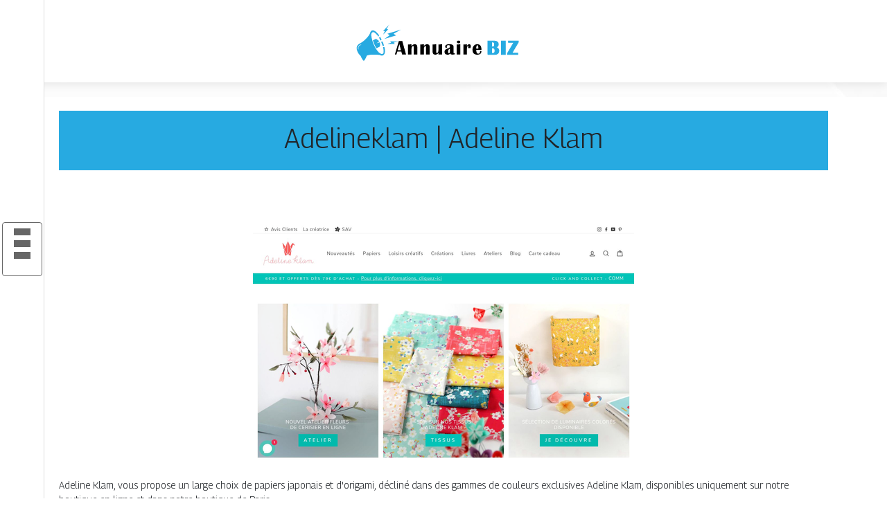

--- FILE ---
content_type: text/html; charset=UTF-8
request_url: https://www.annuaire-biz.com/adelineklam-adeline-klam/
body_size: 5164
content:
<!DOCTYPE html>
<html>
<head lang="fr-FR">
<meta charset="UTF-8">
<meta name="viewport" content="width=device-width">
<link rel="shortcut icon" href="https://www.annuaire-biz.com/wp-content/uploads/2022/02/news.svg" /><script type="application/ld+json">
{
  "@context": "https://schema.org",
  "@type": "Article",
  "mainEntityOfPage": {
    "@type": "WebPage",
    "@id": "https://www.annuaire-biz.com/adelineklam-adeline-klam/"
  },
  "headline": "",
  "description": "",
  "image": {
    "@type": "ImageObject",
    "url":"https://www.annuaire-biz.com/wp-content/uploads/2022/02/1550903178.jpg",
    "width":550,
    "height": 344 
  },  "author": {
    "@type": "Person",
    "name": "admin",
    "url": "https://www.annuaire-biz.com/author/annuaire-biz"
  },
  "publisher": {
    "@type": "Organization",
    "name": "annuaire-biz",
    "logo": {
      "@type": "ImageObject",
      "url": "https://www.annuaire-biz.com"
    }
  },
  "datePublished": "2022-02-18T04:15:07+00:00",
  "dateModified": "2022-02-18T04:15:07+00:00"
}
</script>
<meta name='robots' content='max-image-preview:large' />
	<style>img:is([sizes="auto" i], [sizes^="auto," i]) { contain-intrinsic-size: 3000px 1500px }</style>
	<link rel='dns-prefetch' href='//cdn.jsdelivr.net' />
<link rel='dns-prefetch' href='//stackpath.bootstrapcdn.com' />
<title></title><meta name="description" content=""><link rel='stylesheet' id='wp-block-library-css' href='https://www.annuaire-biz.com/wp-includes/css/dist/block-library/style.min.css?ver=0a5a9784ec1fdcb9412e1e1bd6c788b7' type='text/css' media='all' />
<style id='classic-theme-styles-inline-css' type='text/css'>
/*! This file is auto-generated */
.wp-block-button__link{color:#fff;background-color:#32373c;border-radius:9999px;box-shadow:none;text-decoration:none;padding:calc(.667em + 2px) calc(1.333em + 2px);font-size:1.125em}.wp-block-file__button{background:#32373c;color:#fff;text-decoration:none}
</style>
<style id='global-styles-inline-css' type='text/css'>
:root{--wp--preset--aspect-ratio--square: 1;--wp--preset--aspect-ratio--4-3: 4/3;--wp--preset--aspect-ratio--3-4: 3/4;--wp--preset--aspect-ratio--3-2: 3/2;--wp--preset--aspect-ratio--2-3: 2/3;--wp--preset--aspect-ratio--16-9: 16/9;--wp--preset--aspect-ratio--9-16: 9/16;--wp--preset--color--black: #000000;--wp--preset--color--cyan-bluish-gray: #abb8c3;--wp--preset--color--white: #ffffff;--wp--preset--color--pale-pink: #f78da7;--wp--preset--color--vivid-red: #cf2e2e;--wp--preset--color--luminous-vivid-orange: #ff6900;--wp--preset--color--luminous-vivid-amber: #fcb900;--wp--preset--color--light-green-cyan: #7bdcb5;--wp--preset--color--vivid-green-cyan: #00d084;--wp--preset--color--pale-cyan-blue: #8ed1fc;--wp--preset--color--vivid-cyan-blue: #0693e3;--wp--preset--color--vivid-purple: #9b51e0;--wp--preset--gradient--vivid-cyan-blue-to-vivid-purple: linear-gradient(135deg,rgba(6,147,227,1) 0%,rgb(155,81,224) 100%);--wp--preset--gradient--light-green-cyan-to-vivid-green-cyan: linear-gradient(135deg,rgb(122,220,180) 0%,rgb(0,208,130) 100%);--wp--preset--gradient--luminous-vivid-amber-to-luminous-vivid-orange: linear-gradient(135deg,rgba(252,185,0,1) 0%,rgba(255,105,0,1) 100%);--wp--preset--gradient--luminous-vivid-orange-to-vivid-red: linear-gradient(135deg,rgba(255,105,0,1) 0%,rgb(207,46,46) 100%);--wp--preset--gradient--very-light-gray-to-cyan-bluish-gray: linear-gradient(135deg,rgb(238,238,238) 0%,rgb(169,184,195) 100%);--wp--preset--gradient--cool-to-warm-spectrum: linear-gradient(135deg,rgb(74,234,220) 0%,rgb(151,120,209) 20%,rgb(207,42,186) 40%,rgb(238,44,130) 60%,rgb(251,105,98) 80%,rgb(254,248,76) 100%);--wp--preset--gradient--blush-light-purple: linear-gradient(135deg,rgb(255,206,236) 0%,rgb(152,150,240) 100%);--wp--preset--gradient--blush-bordeaux: linear-gradient(135deg,rgb(254,205,165) 0%,rgb(254,45,45) 50%,rgb(107,0,62) 100%);--wp--preset--gradient--luminous-dusk: linear-gradient(135deg,rgb(255,203,112) 0%,rgb(199,81,192) 50%,rgb(65,88,208) 100%);--wp--preset--gradient--pale-ocean: linear-gradient(135deg,rgb(255,245,203) 0%,rgb(182,227,212) 50%,rgb(51,167,181) 100%);--wp--preset--gradient--electric-grass: linear-gradient(135deg,rgb(202,248,128) 0%,rgb(113,206,126) 100%);--wp--preset--gradient--midnight: linear-gradient(135deg,rgb(2,3,129) 0%,rgb(40,116,252) 100%);--wp--preset--font-size--small: 13px;--wp--preset--font-size--medium: 20px;--wp--preset--font-size--large: 36px;--wp--preset--font-size--x-large: 42px;--wp--preset--spacing--20: 0.44rem;--wp--preset--spacing--30: 0.67rem;--wp--preset--spacing--40: 1rem;--wp--preset--spacing--50: 1.5rem;--wp--preset--spacing--60: 2.25rem;--wp--preset--spacing--70: 3.38rem;--wp--preset--spacing--80: 5.06rem;--wp--preset--shadow--natural: 6px 6px 9px rgba(0, 0, 0, 0.2);--wp--preset--shadow--deep: 12px 12px 50px rgba(0, 0, 0, 0.4);--wp--preset--shadow--sharp: 6px 6px 0px rgba(0, 0, 0, 0.2);--wp--preset--shadow--outlined: 6px 6px 0px -3px rgba(255, 255, 255, 1), 6px 6px rgba(0, 0, 0, 1);--wp--preset--shadow--crisp: 6px 6px 0px rgba(0, 0, 0, 1);}:where(.is-layout-flex){gap: 0.5em;}:where(.is-layout-grid){gap: 0.5em;}body .is-layout-flex{display: flex;}.is-layout-flex{flex-wrap: wrap;align-items: center;}.is-layout-flex > :is(*, div){margin: 0;}body .is-layout-grid{display: grid;}.is-layout-grid > :is(*, div){margin: 0;}:where(.wp-block-columns.is-layout-flex){gap: 2em;}:where(.wp-block-columns.is-layout-grid){gap: 2em;}:where(.wp-block-post-template.is-layout-flex){gap: 1.25em;}:where(.wp-block-post-template.is-layout-grid){gap: 1.25em;}.has-black-color{color: var(--wp--preset--color--black) !important;}.has-cyan-bluish-gray-color{color: var(--wp--preset--color--cyan-bluish-gray) !important;}.has-white-color{color: var(--wp--preset--color--white) !important;}.has-pale-pink-color{color: var(--wp--preset--color--pale-pink) !important;}.has-vivid-red-color{color: var(--wp--preset--color--vivid-red) !important;}.has-luminous-vivid-orange-color{color: var(--wp--preset--color--luminous-vivid-orange) !important;}.has-luminous-vivid-amber-color{color: var(--wp--preset--color--luminous-vivid-amber) !important;}.has-light-green-cyan-color{color: var(--wp--preset--color--light-green-cyan) !important;}.has-vivid-green-cyan-color{color: var(--wp--preset--color--vivid-green-cyan) !important;}.has-pale-cyan-blue-color{color: var(--wp--preset--color--pale-cyan-blue) !important;}.has-vivid-cyan-blue-color{color: var(--wp--preset--color--vivid-cyan-blue) !important;}.has-vivid-purple-color{color: var(--wp--preset--color--vivid-purple) !important;}.has-black-background-color{background-color: var(--wp--preset--color--black) !important;}.has-cyan-bluish-gray-background-color{background-color: var(--wp--preset--color--cyan-bluish-gray) !important;}.has-white-background-color{background-color: var(--wp--preset--color--white) !important;}.has-pale-pink-background-color{background-color: var(--wp--preset--color--pale-pink) !important;}.has-vivid-red-background-color{background-color: var(--wp--preset--color--vivid-red) !important;}.has-luminous-vivid-orange-background-color{background-color: var(--wp--preset--color--luminous-vivid-orange) !important;}.has-luminous-vivid-amber-background-color{background-color: var(--wp--preset--color--luminous-vivid-amber) !important;}.has-light-green-cyan-background-color{background-color: var(--wp--preset--color--light-green-cyan) !important;}.has-vivid-green-cyan-background-color{background-color: var(--wp--preset--color--vivid-green-cyan) !important;}.has-pale-cyan-blue-background-color{background-color: var(--wp--preset--color--pale-cyan-blue) !important;}.has-vivid-cyan-blue-background-color{background-color: var(--wp--preset--color--vivid-cyan-blue) !important;}.has-vivid-purple-background-color{background-color: var(--wp--preset--color--vivid-purple) !important;}.has-black-border-color{border-color: var(--wp--preset--color--black) !important;}.has-cyan-bluish-gray-border-color{border-color: var(--wp--preset--color--cyan-bluish-gray) !important;}.has-white-border-color{border-color: var(--wp--preset--color--white) !important;}.has-pale-pink-border-color{border-color: var(--wp--preset--color--pale-pink) !important;}.has-vivid-red-border-color{border-color: var(--wp--preset--color--vivid-red) !important;}.has-luminous-vivid-orange-border-color{border-color: var(--wp--preset--color--luminous-vivid-orange) !important;}.has-luminous-vivid-amber-border-color{border-color: var(--wp--preset--color--luminous-vivid-amber) !important;}.has-light-green-cyan-border-color{border-color: var(--wp--preset--color--light-green-cyan) !important;}.has-vivid-green-cyan-border-color{border-color: var(--wp--preset--color--vivid-green-cyan) !important;}.has-pale-cyan-blue-border-color{border-color: var(--wp--preset--color--pale-cyan-blue) !important;}.has-vivid-cyan-blue-border-color{border-color: var(--wp--preset--color--vivid-cyan-blue) !important;}.has-vivid-purple-border-color{border-color: var(--wp--preset--color--vivid-purple) !important;}.has-vivid-cyan-blue-to-vivid-purple-gradient-background{background: var(--wp--preset--gradient--vivid-cyan-blue-to-vivid-purple) !important;}.has-light-green-cyan-to-vivid-green-cyan-gradient-background{background: var(--wp--preset--gradient--light-green-cyan-to-vivid-green-cyan) !important;}.has-luminous-vivid-amber-to-luminous-vivid-orange-gradient-background{background: var(--wp--preset--gradient--luminous-vivid-amber-to-luminous-vivid-orange) !important;}.has-luminous-vivid-orange-to-vivid-red-gradient-background{background: var(--wp--preset--gradient--luminous-vivid-orange-to-vivid-red) !important;}.has-very-light-gray-to-cyan-bluish-gray-gradient-background{background: var(--wp--preset--gradient--very-light-gray-to-cyan-bluish-gray) !important;}.has-cool-to-warm-spectrum-gradient-background{background: var(--wp--preset--gradient--cool-to-warm-spectrum) !important;}.has-blush-light-purple-gradient-background{background: var(--wp--preset--gradient--blush-light-purple) !important;}.has-blush-bordeaux-gradient-background{background: var(--wp--preset--gradient--blush-bordeaux) !important;}.has-luminous-dusk-gradient-background{background: var(--wp--preset--gradient--luminous-dusk) !important;}.has-pale-ocean-gradient-background{background: var(--wp--preset--gradient--pale-ocean) !important;}.has-electric-grass-gradient-background{background: var(--wp--preset--gradient--electric-grass) !important;}.has-midnight-gradient-background{background: var(--wp--preset--gradient--midnight) !important;}.has-small-font-size{font-size: var(--wp--preset--font-size--small) !important;}.has-medium-font-size{font-size: var(--wp--preset--font-size--medium) !important;}.has-large-font-size{font-size: var(--wp--preset--font-size--large) !important;}.has-x-large-font-size{font-size: var(--wp--preset--font-size--x-large) !important;}
:where(.wp-block-post-template.is-layout-flex){gap: 1.25em;}:where(.wp-block-post-template.is-layout-grid){gap: 1.25em;}
:where(.wp-block-columns.is-layout-flex){gap: 2em;}:where(.wp-block-columns.is-layout-grid){gap: 2em;}
:root :where(.wp-block-pullquote){font-size: 1.5em;line-height: 1.6;}
</style>
<link rel='stylesheet' id='default-css' href='https://www.annuaire-biz.com/wp-content/themes/generic-site/style.css?ver=0a5a9784ec1fdcb9412e1e1bd6c788b7' type='text/css' media='all' />
<link rel='stylesheet' id='bootstrap4-css' href='https://www.annuaire-biz.com/wp-content/themes/generic-site/css/bootstrap4/bootstrap.min.css?ver=0a5a9784ec1fdcb9412e1e1bd6c788b7' type='text/css' media='all' />
<link rel='stylesheet' id='bootstrap-icon-css' href='https://cdn.jsdelivr.net/npm/bootstrap-icons@1.11.0/font/bootstrap-icons.css?ver=0a5a9784ec1fdcb9412e1e1bd6c788b7' type='text/css' media='all' />
<link rel='stylesheet' id='font-awesome-css' href='https://stackpath.bootstrapcdn.com/font-awesome/4.7.0/css/font-awesome.min.css?ver=0a5a9784ec1fdcb9412e1e1bd6c788b7' type='text/css' media='all' />
<link rel='stylesheet' id='aos-css' href='https://www.annuaire-biz.com/wp-content/themes/generic-site/css/aos.css?ver=0a5a9784ec1fdcb9412e1e1bd6c788b7' type='text/css' media='all' />
<link rel='stylesheet' id='global-css' href='https://www.annuaire-biz.com/wp-content/themes/generic-site/css/global.css?ver=0a5a9784ec1fdcb9412e1e1bd6c788b7' type='text/css' media='all' />
<link rel='stylesheet' id='style-css' href='https://www.annuaire-biz.com/wp-content/themes/generic-site/css/template.css?ver=0a5a9784ec1fdcb9412e1e1bd6c788b7' type='text/css' media='all' />
<script type="text/javascript" src="https://www.annuaire-biz.com/wp-includes/js/tinymce/tinymce.min.js?ver=0a5a9784ec1fdcb9412e1e1bd6c788b7" id="wp-tinymce-root-js"></script>
<script type="text/javascript" src="https://www.annuaire-biz.com/wp-includes/js/tinymce/plugins/compat3x/plugin.min.js?ver=0a5a9784ec1fdcb9412e1e1bd6c788b7" id="wp-tinymce-js"></script>
<script type="text/javascript" src="https://www.annuaire-biz.com/wp-content/themes/generic-site/js/jquery.min.js?ver=0a5a9784ec1fdcb9412e1e1bd6c788b7" id="jquery-js"></script>
<link rel="https://api.w.org/" href="https://www.annuaire-biz.com/wp-json/" /><link rel="alternate" title="JSON" type="application/json" href="https://www.annuaire-biz.com/wp-json/wp/v2/posts/951" /><link rel="EditURI" type="application/rsd+xml" title="RSD" href="https://www.annuaire-biz.com/xmlrpc.php?rsd" />
<link rel="canonical" href="https://www.annuaire-biz.com/adelineklam-adeline-klam/" />
<link rel='shortlink' href='https://www.annuaire-biz.com/?p=951' />
<link rel="alternate" title="oEmbed (JSON)" type="application/json+oembed" href="https://www.annuaire-biz.com/wp-json/oembed/1.0/embed?url=https%3A%2F%2Fwww.annuaire-biz.com%2Fadelineklam-adeline-klam%2F" />
<link rel="alternate" title="oEmbed (XML)" type="text/xml+oembed" href="https://www.annuaire-biz.com/wp-json/oembed/1.0/embed?url=https%3A%2F%2Fwww.annuaire-biz.com%2Fadelineklam-adeline-klam%2F&#038;format=xml" />
<meta name="google-site-verification" content="lK1fB3_qBgrO3KvVKl8avckqSh_qMIya_3QzAoeeyiE" />
<link rel="preconnect" href="https://fonts.googleapis.com">
<link rel="preconnect" href="https://fonts.gstatic.com" crossorigin>
<link href="https://fonts.googleapis.com/css2?family=Georama:wght@300&display=swap" rel="stylesheet"><style type="text/css">
	
.default_color_background,.menu-bars{background-color : #666666 }
.default_color_text,a,h1 span,h2 span,h3 span,h4 span,h5 span,h6 span{color :#666666 }
.default_color_border{border-color : #666666 }
.navigation li a,.navigation li.disabled,.navigation li.active a{background-color: #666666;}
.fa-bars,.overlay-nav .close{color: #666666;}
nav li a:after{background-color: #666666;}
.main-menu,.bottom-menu{background-color:#fff;}
.main-menu.scrolling-down{-webkit-box-shadow: 0 2px 13px 0 rgba(0, 0, 0, .1);-moz-box-shadow: 0 2px 13px 0 rgba(0, 0, 0, .1);box-shadow: 0 2px 13px 0 rgba(0, 0, 0, .1);}	
.scrolling-down .logo-main{display: none;}
.scrolling-down .logo-sticky{display:inline-block;}
body{font-family: 'Georama', sans-serif;}
.main{background:#fff;margin-top:140px;padding:20px 15px 0}
.home h2{font-size:18px;text-transform:uppercase;}
.home .main img{max-width: 100%;height: auto;}
.navbar{border-top: 1px dotted #666;border-bottom: 1px dotted #666;margin-top: 25px;}
.last-post{background:#f5f5f5;padding:10px}
footer{background-image:url()}
.copyright{background:#ddd;padding:20px}
.last-bloc{background-image:url(/wp-content/themes/generic-site/img/footer_bg.png);padding:15px;color:#fff}
.subheader{padding:15px;text-align:center;background:#dedede}



.home .content-inloop {
  height: auto;
}
  .single .post-thumb {
  margin-bottom: 20px;
  margin-top: 20px;
} 

.copyright-bloc.text-center {
  color: #fff;
}

.scrolling-down #logo img {
    height: auto;
}


a:hover {
    color: #27aae1;
    text-decoration: underline;
}
.last-post {
    background: #27aae1;
    padding: 10px;
}
footer .copyright {
    border-top: 1px solid #27aae1;
    padding-top: 20px;
}
.copyright {
    background: #27aae1;
    padding: 20px;
}
.subheader {
    padding: 15px;
    text-align: center;
    background: #27aae1;
}
.last-post {
    background: #f5f5f5;
    padding: 10px;
}

.loop-post {
  background: #fff;
  padding: 30px;
}

body {background-repeat: no-repeat;
background-attachment: fixed;}
</style><style>:root {
    --color-primary: #666666;
    --color-primary-light: #848484;
    --color-primary-dark: #474747;
    --color-primary-hover: #5b5b5b;
    --color-primary-muted: #a3a3a3;
            --color-background: #fff;
    --color-text: #ffffff;
} </style>

</head>
<body class="wp-singular post-template-default single single-post postid-951 single-format-standard wp-theme-generic-site catid-17  open-left" style="background-image:url(https://www.annuaire-biz.com/wp-content/uploads/2022/02/fond.jpg);">
<div id="mask-menu"></div>	
<div id="before-menu"></div>
	
<nav class="click-menu creative-menu crv-left main-menu">
<div class="container">
<div class="text-center">	
<a id="logo" href="https://www.annuaire-biz.com">
<img class="logo-main" src="https://www.annuaire-biz.com/wp-content/uploads/2022/02/Annuaire-BIZ-5.svg" alt="logo">
<img class="logo-sticky" src="https://www.annuaire-biz.com/wp-content/uploads/2022/02/Annuaire-BIZ-5.svg" alt="logo"></a>
</div>
<div class="open_left">
<button class="navbar-toggler default_color_border" type="button">
<ul class="menu_btn">	
<li class="menu-bars"></li>
<li class="menu-bars"></li>
<li class="menu-bars"></li>
</ul>
</button>
<div class="close-menu"><i class="fa fa-times-thin fa-2x" aria-hidden="true"></i></div>
</div>
<div class="menu-left overlay-menu">	
<ul id="main-menu" class="navbar-nav"><li id="menu-item-1885" class="menu-item menu-item-type-taxonomy menu-item-object-category"><a href="https://www.annuaire-biz.com/assurances/">Assurances</a></li>
<li id="menu-item-1886" class="menu-item menu-item-type-taxonomy menu-item-object-category"><a href="https://www.annuaire-biz.com/business/">Business</a></li>
<li id="menu-item-1887" class="menu-item menu-item-type-taxonomy menu-item-object-category"><a href="https://www.annuaire-biz.com/cuisine/">Cuisine</a></li>
<li id="menu-item-1888" class="menu-item menu-item-type-taxonomy menu-item-object-category"><a href="https://www.annuaire-biz.com/culture/">Culture</a></li>
<li id="menu-item-1889" class="menu-item menu-item-type-taxonomy menu-item-object-category"><a href="https://www.annuaire-biz.com/emploi-formations/">Emploi &amp; formations</a></li>
<li id="menu-item-1890" class="menu-item menu-item-type-taxonomy menu-item-object-category"><a href="https://www.annuaire-biz.com/finances/">Finances</a></li>
<li id="menu-item-1891" class="menu-item menu-item-type-taxonomy menu-item-object-category"><a href="https://www.annuaire-biz.com/immobilier/">Immobilier</a></li>
<li id="menu-item-1893" class="menu-item menu-item-type-taxonomy menu-item-object-category"><a href="https://www.annuaire-biz.com/juridique/">Juridique</a></li>
<li id="menu-item-1894" class="menu-item menu-item-type-taxonomy menu-item-object-category"><a href="https://www.annuaire-biz.com/loisirs-sports/">Loisirs &amp; sports</a></li>
<li id="menu-item-1895" class="menu-item menu-item-type-taxonomy menu-item-object-category"><a href="https://www.annuaire-biz.com/maison-travaux-deco/">Maison, travaux &amp; déco</a></li>
<li id="menu-item-1896" class="menu-item menu-item-type-taxonomy menu-item-object-category"><a href="https://www.annuaire-biz.com/mobilite-logistique/">Mobilité &amp; logistique</a></li>
<li id="menu-item-1897" class="menu-item menu-item-type-taxonomy menu-item-object-category current-post-ancestor current-menu-parent current-post-parent"><a href="https://www.annuaire-biz.com/nature-ecologie/">Nature &amp; écologie</a></li>
<li id="menu-item-1898" class="menu-item menu-item-type-taxonomy menu-item-object-category"><a href="https://www.annuaire-biz.com/sante-bien-etre/">Santé &amp; bien-être</a></li>
<li id="menu-item-1899" class="menu-item menu-item-type-taxonomy menu-item-object-category"><a href="https://www.annuaire-biz.com/shopping-beaute/">Shopping &amp; beauté</a></li>
<li id="menu-item-1900" class="menu-item menu-item-type-taxonomy menu-item-object-category"><a href="https://www.annuaire-biz.com/societe/">Société</a></li>
<li id="menu-item-1901" class="menu-item menu-item-type-taxonomy menu-item-object-category"><a href="https://www.annuaire-biz.com/technologies/">Technologies</a></li>
<li id="menu-item-1902" class="menu-item menu-item-type-taxonomy menu-item-object-category"><a href="https://www.annuaire-biz.com/voyages/">Voyages</a></li>
<li id="menu-item-1892" class="menu-item menu-item-type-taxonomy menu-item-object-category"><a href="https://www.annuaire-biz.com/informations/">Informations</a></li>
</ul></div>
</div>
</nav>
<div class="main">
<div class="container">  


<div class="subheader" style="background-position:top;">
<div id="mask" style=""></div> 
<div class="container-fluid"><h1 class="title">Adelineklam | Adeline Klam</h1></div>
</div>



<div class="container-fluid">
<div class="row">
<div class="post-data col-md-12 col-lg-12 col-xs-12">
<div class="row">
<div class="col-md-12 col-xs-12">

<div class="post-thumb text-center">
<img width="550" height="344" src="https://www.annuaire-biz.com/wp-content/uploads/2022/02/1550903178.jpg" class="attachment-post-xlarge size-post-xlarge wp-post-image" alt="" decoding="async" fetchpriority="high" srcset="https://www.annuaire-biz.com/wp-content/uploads/2022/02/1550903178.jpg 550w, https://www.annuaire-biz.com/wp-content/uploads/2022/02/1550903178-300x188.jpg 300w" sizes="(max-width: 550px) 100vw, 550px" /></div>

</div>

<div class="col-md-12 col-xs-12">

<div class="blog-post-content mb-5">




Adeline Klam, vous propose un large choix de papiers japonais et d'origami, décliné dans des gammes de couleurs exclusives Adeline Klam, disponibles uniquement sur notre boutique en ligne et dans notre boutique de Paris.<div class='text-center'><a href="https://www.adelineklam.com/">https://www.adelineklam.com/</a></div>

  
</div>

</div>
</div>


</div><!---post-data--->
<!----sidebar--->
</div>
</div>
</div>




</div>
</div>
</div>
<footer style="">
<div class="copyright-bloc text-center"><div class="container"></div></div></footer>
</div>

<script type="speculationrules">
{"prefetch":[{"source":"document","where":{"and":[{"href_matches":"\/*"},{"not":{"href_matches":["\/wp-*.php","\/wp-admin\/*","\/wp-content\/uploads\/*","\/wp-content\/*","\/wp-content\/plugins\/*","\/wp-content\/themes\/generic-site\/*","\/*\\?(.+)"]}},{"not":{"selector_matches":"a[rel~=\"nofollow\"]"}},{"not":{"selector_matches":".no-prefetch, .no-prefetch a"}}]},"eagerness":"conservative"}]}
</script>
<script type="text/javascript" src="https://www.annuaire-biz.com/wp-content/themes/generic-site/js/bootstrap.min.js" id="bootstrap4-js"></script>
<script type="text/javascript" src="https://www.annuaire-biz.com/wp-content/themes/generic-site/js/aos.js" id="aos-js"></script>
<script type="text/javascript" src="https://www.annuaire-biz.com/wp-content/themes/generic-site/js/rellax.min.js" id="rellax-js"></script>
<script type="text/javascript" src="https://www.annuaire-biz.com/wp-content/themes/generic-site/js/default_script.js" id="default_script-js"></script>

<script type="text/javascript">
jQuery('.remove-margin-bottom').parent(".so-panel").css("margin-bottom","0px");
</script>
<script type="text/javascript">
var nav = jQuery('.main-menu:not(.creative-menu-open)');
var menu_height = jQuery(".main-menu").height();	
jQuery(window).scroll(function () {	
if (jQuery(this).scrollTop() > 125) {	
nav.addClass("fixed-menu");
jQuery(".main-menu").addClass("scrolling-down");
jQuery("#before-menu").css("height",menu_height);
setTimeout(function(){ jQuery('.fixed-menu').css("top", "0"); },600)
} else {
jQuery(".main-menu").removeClass("scrolling-down");
nav.removeClass("fixed-menu");
jQuery("#before-menu").css("height","0px");
jQuery('.fixed-menu').css("top", "-200px");
nav.attr('style', '');
}
});
</script>
<script type="text/javascript">
AOS.init({
  once: true,
});
</script>

	

<script type="text/javascript">
$(document).ready(function() {
$( ".blog-post-content img" ).on( "click", function() {
var url_img = $(this).attr('src');
$('.img-fullscreen').html("<div><img src='"+url_img+"'></div>");
$('.img-fullscreen').fadeIn();
});
$('.img-fullscreen').on( "click", function() {
$(this).empty();
$('.img-fullscreen').hide();
});
});
</script>

<div class="img-fullscreen"></div>

</body>
</html>   